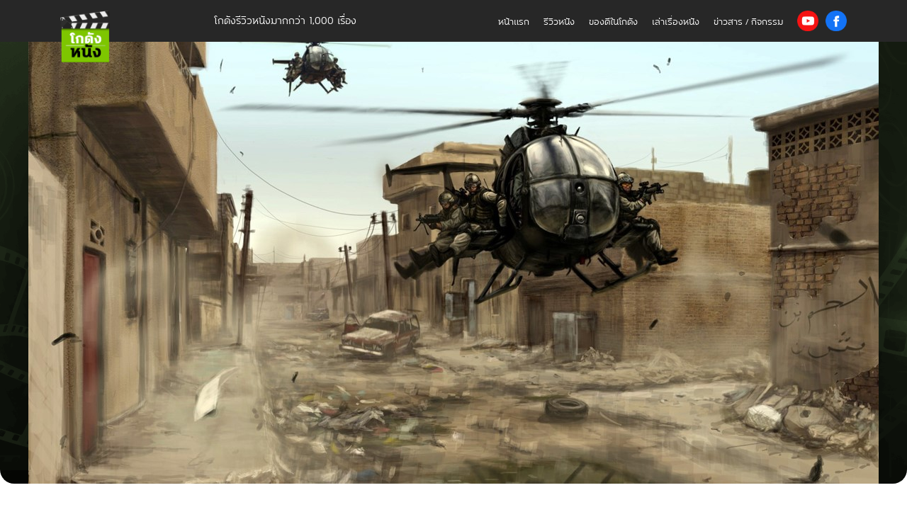

--- FILE ---
content_type: text/html; charset=UTF-8
request_url: https://kodungmovie.com/movies/black-hawk-down-2001/
body_size: 18019
content:
<!doctype html>
<html lang="th" prefix="og: http://ogp.me/ns# fb: http://ogp.me/ns/fb#">
  <head>
  <meta charset="utf-8">
  <meta http-equiv="x-ua-compatible" content="ie=edge">
  <meta name="viewport" content="width=device-width, initial-scale=1, shrink-to-fit=no">
  <meta name='robots' content='index, follow, max-image-preview:large, max-snippet:-1, max-video-preview:-1' />

            <script data-no-defer="1" data-ezscrex="false" data-cfasync="false" data-pagespeed-no-defer data-cookieconsent="ignore">
                var ctPublicFunctions = {"_ajax_nonce":"e1dfaee74d","_rest_nonce":"615520a1b4","_ajax_url":"\/wp-admin\/admin-ajax.php","_rest_url":"https:\/\/kodungmovie.com\/wp-json\/","data__cookies_type":"native","data__ajax_type":"rest","text__wait_for_decoding":"Decoding the contact data, let us a few seconds to finish. Anti-Spam by CleanTalk","cookiePrefix":"","wprocket_detected":false}
            </script>
        
            <script data-no-defer="1" data-ezscrex="false" data-cfasync="false" data-pagespeed-no-defer data-cookieconsent="ignore">
                var ctPublic = {"_ajax_nonce":"e1dfaee74d","settings__forms__check_internal":"0","settings__forms__check_external":"0","settings__forms__search_test":"1","blog_home":"https:\/\/kodungmovie.com\/","pixel__setting":"3","pixel__enabled":false,"pixel__url":"https:\/\/moderate8-v4.cleantalk.org\/pixel\/d78e73ab8ec0a791cab8de42ffc90753.gif","data__email_check_before_post":"1","data__cookies_type":"native","data__key_is_ok":true,"data__visible_fields_required":true,"data__to_local_storage":[],"wl_brandname":"Anti-Spam by CleanTalk","wl_brandname_short":"CleanTalk","ct_checkjs_key":467183967,"emailEncoderPassKey":"38a9ceab48e09bfbd3ee12171b3e982f"}
            </script>
        
	<!-- This site is optimized with the Yoast SEO Premium plugin v21.2 (Yoast SEO v22.0) - https://yoast.com/wordpress/plugins/seo/ -->
	<title>โกดังหนังรีวิว - Black Hawk Down ในกองถ่ายของหนังถูกป่วนด้วยหมาจรจัดที่วิ่งไปมามากมาย แต่ผู้กำกับอย่าง Ridley Scott ก็เก็บพวกมันเอาไว้ในฉาก เพราะว่ามันดูเรียลดี</title>
	<link rel="canonical" href="https://kodungmovie.com/movies/black-hawk-down-2001/" />
	<meta property="og:locale" content="th_TH" />
	<meta property="og:type" content="article" />
	<meta property="og:title" content="โกดังหนังรีวิว - Black Hawk Down ในกองถ่ายของหนังถูกป่วนด้วยหมาจรจัดที่วิ่งไปมามากมาย แต่ผู้กำกับอย่าง Ridley Scott ก็เก็บพวกมันเอาไว้ในฉาก เพราะว่ามันดูเรียลดี" />
	<meta property="og:description" content="“We got the Black Hawk Down” ประโยคจากฉากหนึ่งในหนังที่ &hellip; Continued" />
	<meta property="og:url" content="https://kodungmovie.com/movies/black-hawk-down-2001/" />
	<meta property="og:site_name" content="โกดังหนัง" />
	<meta property="article:publisher" content="https://www.facebook.com/kodungnung" />
	<meta property="article:modified_time" content="2021-08-23T20:25:31+00:00" />
	<meta property="og:image" content="https://kodungmovie.com/wp-content/uploads/2021/04/KDN-OG-Black-Hawk-Down.001.jpeg" />
	<meta property="og:image:width" content="1200" />
	<meta property="og:image:height" content="628" />
	<meta property="og:image:type" content="image/jpeg" />
	<meta name="twitter:card" content="summary_large_image" />
	<meta name="twitter:title" content="โกดังหนังรีวิว - Black Hawk Down ในกองถ่ายของหนังถูกป่วนด้วยหมาจรจัดที่วิ่งไปมามากมาย แต่ผู้กำกับอย่าง Ridley Scott ก็เก็บพวกมันเอาไว้ในฉาก เพราะว่ามันดูเรียลดี" />
	<meta name="twitter:label1" content="Est. reading time" />
	<meta name="twitter:data1" content="1 นาที" />
	<script type="application/ld+json" class="yoast-schema-graph">{"@context":"https://schema.org","@graph":[{"@type":"WebPage","@id":"https://kodungmovie.com/movies/black-hawk-down-2001/","url":"https://kodungmovie.com/movies/black-hawk-down-2001/","name":"โกดังหนังรีวิว - Black Hawk Down ในกองถ่ายของหนังถูกป่วนด้วยหมาจรจัดที่วิ่งไปมามากมาย แต่ผู้กำกับอย่าง Ridley Scott ก็เก็บพวกมันเอาไว้ในฉาก เพราะว่ามันดูเรียลดี","isPartOf":{"@id":"https://kodungmovie.com/#website"},"primaryImageOfPage":{"@id":"https://kodungmovie.com/movies/black-hawk-down-2001/#primaryimage"},"image":{"@id":"https://kodungmovie.com/movies/black-hawk-down-2001/#primaryimage"},"thumbnailUrl":"https://kodungmovie.com/wp-content/uploads/2021/04/Black-Hawk-3.jpg","datePublished":"2021-04-29T14:27:30+00:00","dateModified":"2021-08-23T20:25:31+00:00","breadcrumb":{"@id":"https://kodungmovie.com/movies/black-hawk-down-2001/#breadcrumb"},"inLanguage":"th","potentialAction":[{"@type":"ReadAction","target":["https://kodungmovie.com/movies/black-hawk-down-2001/"]}]},{"@type":"ImageObject","inLanguage":"th","@id":"https://kodungmovie.com/movies/black-hawk-down-2001/#primaryimage","url":"https://kodungmovie.com/wp-content/uploads/2021/04/Black-Hawk-3.jpg","contentUrl":"https://kodungmovie.com/wp-content/uploads/2021/04/Black-Hawk-3.jpg","width":1200,"height":628},{"@type":"BreadcrumbList","@id":"https://kodungmovie.com/movies/black-hawk-down-2001/#breadcrumb","itemListElement":[{"@type":"ListItem","position":1,"name":"Home","item":"https://kodungmovie.com/"},{"@type":"ListItem","position":2,"name":"Black Hawk Down"}]},{"@type":"WebSite","@id":"https://kodungmovie.com/#website","url":"https://kodungmovie.com/","name":"โกดังหนัง","description":"โกดังรีวิวหนังมากกว่า 1,000 เรื่อง","publisher":{"@id":"https://kodungmovie.com/#organization"},"potentialAction":[{"@type":"SearchAction","target":{"@type":"EntryPoint","urlTemplate":"https://kodungmovie.com/?s={search_term_string}"},"query-input":"required name=search_term_string"}],"inLanguage":"th"},{"@type":"Organization","@id":"https://kodungmovie.com/#organization","name":"Uppercuz Creative Co.,ltd. (Head Office)","url":"https://kodungmovie.com/","logo":{"@type":"ImageObject","inLanguage":"th","@id":"https://kodungmovie.com/#/schema/logo/image/","url":"https://kodungmovie.com/wp-content/uploads/2021/03/kdn_logo_300_tiny.png","contentUrl":"https://kodungmovie.com/wp-content/uploads/2021/03/kdn_logo_300_tiny.png","width":300,"height":311,"caption":"Uppercuz Creative Co.,ltd. (Head Office)"},"image":{"@id":"https://kodungmovie.com/#/schema/logo/image/"},"sameAs":["https://www.facebook.com/kodungnung","https://www.youtube.com/channel/UCT5EB1EHSJ0e6QKZ3sK0qwg"]}]}</script>
	<!-- / Yoast SEO Premium plugin. -->


<link rel="alternate" title="oEmbed (JSON)" type="application/json+oembed" href="https://kodungmovie.com/wp-json/oembed/1.0/embed?url=https%3A%2F%2Fkodungmovie.com%2Fmovies%2Fblack-hawk-down-2001%2F" />
<link rel="alternate" title="oEmbed (XML)" type="text/xml+oembed" href="https://kodungmovie.com/wp-json/oembed/1.0/embed?url=https%3A%2F%2Fkodungmovie.com%2Fmovies%2Fblack-hawk-down-2001%2F&#038;format=xml" />
<style id='wp-img-auto-sizes-contain-inline-css' type='text/css'>
img:is([sizes=auto i],[sizes^="auto," i]){contain-intrinsic-size:3000px 1500px}
/*# sourceURL=wp-img-auto-sizes-contain-inline-css */
</style>
<style id='wp-emoji-styles-inline-css' type='text/css'>

	img.wp-smiley, img.emoji {
		display: inline !important;
		border: none !important;
		box-shadow: none !important;
		height: 1em !important;
		width: 1em !important;
		margin: 0 0.07em !important;
		vertical-align: -0.1em !important;
		background: none !important;
		padding: 0 !important;
	}
/*# sourceURL=wp-emoji-styles-inline-css */
</style>
<style id='wp-block-library-inline-css' type='text/css'>
:root{--wp-block-synced-color:#7a00df;--wp-block-synced-color--rgb:122,0,223;--wp-bound-block-color:var(--wp-block-synced-color);--wp-editor-canvas-background:#ddd;--wp-admin-theme-color:#007cba;--wp-admin-theme-color--rgb:0,124,186;--wp-admin-theme-color-darker-10:#006ba1;--wp-admin-theme-color-darker-10--rgb:0,107,160.5;--wp-admin-theme-color-darker-20:#005a87;--wp-admin-theme-color-darker-20--rgb:0,90,135;--wp-admin-border-width-focus:2px}@media (min-resolution:192dpi){:root{--wp-admin-border-width-focus:1.5px}}.wp-element-button{cursor:pointer}:root .has-very-light-gray-background-color{background-color:#eee}:root .has-very-dark-gray-background-color{background-color:#313131}:root .has-very-light-gray-color{color:#eee}:root .has-very-dark-gray-color{color:#313131}:root .has-vivid-green-cyan-to-vivid-cyan-blue-gradient-background{background:linear-gradient(135deg,#00d084,#0693e3)}:root .has-purple-crush-gradient-background{background:linear-gradient(135deg,#34e2e4,#4721fb 50%,#ab1dfe)}:root .has-hazy-dawn-gradient-background{background:linear-gradient(135deg,#faaca8,#dad0ec)}:root .has-subdued-olive-gradient-background{background:linear-gradient(135deg,#fafae1,#67a671)}:root .has-atomic-cream-gradient-background{background:linear-gradient(135deg,#fdd79a,#004a59)}:root .has-nightshade-gradient-background{background:linear-gradient(135deg,#330968,#31cdcf)}:root .has-midnight-gradient-background{background:linear-gradient(135deg,#020381,#2874fc)}:root{--wp--preset--font-size--normal:16px;--wp--preset--font-size--huge:42px}.has-regular-font-size{font-size:1em}.has-larger-font-size{font-size:2.625em}.has-normal-font-size{font-size:var(--wp--preset--font-size--normal)}.has-huge-font-size{font-size:var(--wp--preset--font-size--huge)}.has-text-align-center{text-align:center}.has-text-align-left{text-align:left}.has-text-align-right{text-align:right}.has-fit-text{white-space:nowrap!important}#end-resizable-editor-section{display:none}.aligncenter{clear:both}.items-justified-left{justify-content:flex-start}.items-justified-center{justify-content:center}.items-justified-right{justify-content:flex-end}.items-justified-space-between{justify-content:space-between}.screen-reader-text{border:0;clip-path:inset(50%);height:1px;margin:-1px;overflow:hidden;padding:0;position:absolute;width:1px;word-wrap:normal!important}.screen-reader-text:focus{background-color:#ddd;clip-path:none;color:#444;display:block;font-size:1em;height:auto;left:5px;line-height:normal;padding:15px 23px 14px;text-decoration:none;top:5px;width:auto;z-index:100000}html :where(.has-border-color){border-style:solid}html :where([style*=border-top-color]){border-top-style:solid}html :where([style*=border-right-color]){border-right-style:solid}html :where([style*=border-bottom-color]){border-bottom-style:solid}html :where([style*=border-left-color]){border-left-style:solid}html :where([style*=border-width]){border-style:solid}html :where([style*=border-top-width]){border-top-style:solid}html :where([style*=border-right-width]){border-right-style:solid}html :where([style*=border-bottom-width]){border-bottom-style:solid}html :where([style*=border-left-width]){border-left-style:solid}html :where(img[class*=wp-image-]){height:auto;max-width:100%}:where(figure){margin:0 0 1em}html :where(.is-position-sticky){--wp-admin--admin-bar--position-offset:var(--wp-admin--admin-bar--height,0px)}@media screen and (max-width:600px){html :where(.is-position-sticky){--wp-admin--admin-bar--position-offset:0px}}
/*# sourceURL=/wp-includes/css/dist/block-library/common.min.css */
</style>
<link rel='stylesheet' id='ct_public_css-css' href='https://kodungmovie.com/wp-content/plugins/cleantalk-spam-protect/css/cleantalk-public.min.css?ver=6.27' type='text/css' media='all' />
<link rel='stylesheet' id='sage/main.css-css' href='https://kodungmovie.com/wp-content/themes/kdn/dist/styles/main_82675b7d.css' type='text/css' media='all' />
<link rel='stylesheet' id='wp-block-paragraph-css' href='https://kodungmovie.com/wp-includes/blocks/paragraph/style.min.css?ver=6.9' type='text/css' media='all' />
<script type="text/javascript" src="https://kodungmovie.com/wp-includes/js/jquery/jquery.min.js?ver=3.7.1" id="jquery-core-js"></script>
<script type="text/javascript" src="https://kodungmovie.com/wp-includes/js/jquery/jquery-migrate.min.js?ver=3.4.1" id="jquery-migrate-js"></script>
<script type="text/javascript" data-pagespeed-no-defer src="https://kodungmovie.com/wp-content/plugins/cleantalk-spam-protect/js/apbct-public-bundle.min.js?ver=6.27" id="ct_public_functions-js"></script>
<link rel="https://api.w.org/" href="https://kodungmovie.com/wp-json/" /><link rel="alternate" title="JSON" type="application/json" href="https://kodungmovie.com/wp-json/wp/v2/movies/455" /><link rel="EditURI" type="application/rsd+xml" title="RSD" href="https://kodungmovie.com/xmlrpc.php?rsd" />
<meta name="generator" content="WordPress 6.9" />
<link rel='shortlink' href='https://kodungmovie.com/?p=455' />
<!-- Google Tag Manager -->
<script>(function(w,d,s,l,i){w[l]=w[l]||[];w[l].push({'gtm.start':
new Date().getTime(),event:'gtm.js'});var f=d.getElementsByTagName(s)[0],
j=d.createElement(s),dl=l!='dataLayer'?'&l='+l:'';j.async=true;j.src=
'https://www.googletagmanager.com/gtm.js?id='+i+dl;f.parentNode.insertBefore(j,f);
})(window,document,'script','dataLayer','GTM-KBN47WL');</script>
<!-- End Google Tag Manager --><style type="text/css">.recentcomments a{display:inline !important;padding:0 !important;margin:0 !important;}</style><link rel="icon" href="https://kodungmovie.com/wp-content/uploads/2021/03/kdn_logo_300_tiny-150x150.png" sizes="32x32" />
<link rel="icon" href="https://kodungmovie.com/wp-content/uploads/2021/03/kdn_logo_300_tiny.png" sizes="192x192" />
<link rel="apple-touch-icon" href="https://kodungmovie.com/wp-content/uploads/2021/03/kdn_logo_300_tiny.png" />
<meta name="msapplication-TileImage" content="https://kodungmovie.com/wp-content/uploads/2021/03/kdn_logo_300_tiny.png" />

<!-- START - Open Graph and Twitter Card Tags 3.3.2 -->
 <!-- Facebook Open Graph -->
  <meta property="og:locale" content="th_TH"/>
  <meta property="og:site_name" content="โกดังหนัง"/>
  <meta property="og:title" content="โกดังหนังรีวิว - Black Hawk Down ในกองถ่ายของหนังถูกป่วนด้วยหมาจรจัดที่วิ่งไปมามากมาย แต่ผู้กำกับอย่าง Ridley Scott ก็เก็บพวกมันเอาไว้ในฉาก เพราะว่ามันดูเรียลดี"/>
  <meta property="og:url" content="https://kodungmovie.com/movies/black-hawk-down-2001/"/>
  <meta property="og:type" content="article"/>
  <meta property="og:description" content="“We got the Black Hawk Down” ประโยคจากฉากหนึ่งในหนังที่บ่งบอกถึงที่มาของชื่อเรื่องได้เป็นอย่างดี เมื่อเครื่อง Black Hawk ถูกสอยร่วง และเป็นจุดเริ่มต้นของการเอาชีวิตรอดของบรรดาทหารอเมริกันที่ติดอยู่ในเขตแดนของศัตรู จนต้องเอาชีวิตรอดหาทางกลับบ้าน ซึ่งเมื่อหนังมาอยู่ในมือผู้กำกับมือดีอย่าง Ridley Scott"/>
  <meta property="og:image" content="https://kodungmovie.com/wp-content/uploads/2021/04/Black-Hawk-3.jpg"/>
  <meta property="og:image:url" content="https://kodungmovie.com/wp-content/uploads/2021/04/Black-Hawk-3.jpg"/>
  <meta property="og:image:secure_url" content="https://kodungmovie.com/wp-content/uploads/2021/04/Black-Hawk-3.jpg"/>
 <!-- Google+ / Schema.org -->
 <!-- Twitter Cards -->
  <meta name="twitter:title" content="โกดังหนังรีวิว - Black Hawk Down ในกองถ่ายของหนังถูกป่วนด้วยหมาจรจัดที่วิ่งไปมามากมาย แต่ผู้กำกับอย่าง Ridley Scott ก็เก็บพวกมันเอาไว้ในฉาก เพราะว่ามันดูเรียลดี"/>
  <meta name="twitter:url" content="https://kodungmovie.com/movies/black-hawk-down-2001/"/>
  <meta name="twitter:description" content="“We got the Black Hawk Down” ประโยคจากฉากหนึ่งในหนังที่บ่งบอกถึงที่มาของชื่อเรื่องได้เป็นอย่างดี เมื่อเครื่อง Black Hawk ถูกสอยร่วง และเป็นจุดเริ่มต้นของการเอาชีวิตรอดของบรรดาทหารอเมริกันที่ติดอยู่ในเขตแดนของศัตรู จนต้องเอาชีวิตรอดหาทางกลับบ้าน ซึ่งเมื่อหนังมาอยู่ในมือผู้กำกับมือดีอย่าง Ridley Scott"/>
  <meta name="twitter:image" content="https://kodungmovie.com/wp-content/uploads/2021/04/Black-Hawk-3.jpg"/>
  <meta name="twitter:card" content="summary_large_image"/>
 <!-- SEO -->
 <!-- Misc. tags -->
 <!-- is_singular | yoast_seo -->
<!-- END - Open Graph and Twitter Card Tags 3.3.2 -->
	
</head>
  <body class="wp-singular movies-template-default single single-movies postid-455 wp-custom-logo wp-theme-kdnresources black-hawk-down-2001 app-data index-data singular-data single-data single-movies-data single-movies-black-hawk-down-2001-data">
  <!-- Facebook Lib core script -->
  <div id="fb-root"></div>
  <script async defer crossorigin="anonymous"
          src="https://connect.facebook.net/en_US/sdk.js#xfbml=1&version=v10.0&appId=2767703753264432&autoLogAppEvents=1"
          nonce="5AwDHQHd"></script>
  <!-- END -->
        <header id="header">
  <div class="container">
    <div class="row">
      <div id="site_logo" class="col-3 col-md-2">
        <a href="https://kodungmovie.com/" class="custom-logo-link" rel="home"><img width="300" height="311" src="https://kodungmovie.com/wp-content/uploads/2021/03/kdn_logo_300_tiny.png" class="custom-logo" alt="โกดังหนัง" decoding="async" srcset="https://kodungmovie.com/wp-content/uploads/2021/03/kdn_logo_300_tiny.png 300w, https://kodungmovie.com/wp-content/uploads/2021/03/kdn_logo_300_tiny-289x300.png 289w" sizes="(max-width: 300px) 100vw, 300px" /></a>      </div>
      <div id="site_subtitle" class="col-7 col-md-3">
        <p>โกดังรีวิวหนังมากกว่า 1,000 เรื่อง</p>
      </div>
      <div id="mob_panel" class="col-2 offset-md-0 d-flex d-md-none justify-content-end">
        <button id="search_btn" class="btn d-none">
          <img src="https://kodungmovie.com/wp-content/themes/kdn/dist/images/search_mob_2a513b07.png" alt="ค้นหา">
        </button>
        <button id="menu_toggler" class="btn">
          <img src="https://kodungmovie.com/wp-content/themes/kdn/dist/images/menu_toggler_344b0b8a.png" alt="เมนู">
        </button>
      </div>
      <div id="desktop_panel" class="col d-none d-md-flex justify-content-end">
        <div id="menu_wrapper">
          <nav class="navbar navbar-expand-md">
            <button class="navbar-toggler" type="button" data-toggle="collapse" data-target="#mainMenu" aria-controls="mainMenu" aria-expanded="false" aria-label="Toggle navigation">
              <span class="navbar-toggler-icon"></span>
            </button>
            <div class="collapse navbar-collapse d-flex justify-content-md-end align-items-center" id="mainMenu">
                              <ul id="pages_menu" class="navbar-nav"><li id="menu-item-4894" class="menu-item menu-item-type-post_type menu-item-object-page menu-item-home menu-item-4894"><a href="https://kodungmovie.com/">หน้าแรก</a></li>
<li id="menu-item-4896" class="menu-item menu-item-type-post_type menu-item-object-page menu-item-4896"><a href="https://kodungmovie.com/reviews/">รีวิวหนัง</a></li>
<li id="menu-item-7835" class="menu-item menu-item-type-post_type menu-item-object-page menu-item-7835"><a href="https://kodungmovie.com/collection/">ของดีในโกดัง</a></li>
<li id="menu-item-7834" class="menu-item menu-item-type-post_type menu-item-object-page menu-item-7834"><a href="https://kodungmovie.com/inside/">เล่าเรื่องหนัง</a></li>
<li id="menu-item-4895" class="menu-item menu-item-type-post_type menu-item-object-page menu-item-4895"><a href="https://kodungmovie.com/news/">ข่าวสาร / กิจกรรม</a></li>
</ul>                          </div>
          </nav>
        </div>
        <button id="search_btn" class="btn d-none">
          <svg xmlns="http://www.w3.org/2000/svg" width="21" height="21" viewBox="0 0 21.285 21.281"><defs><style>.a{fill:#fff;}</style></defs><path class="a" d="M21.589,10.608a7.762,7.762,0,1,0-1.039,11.84l1.124,1.124-.3.3a.425.425,0,0,0,0,.6l4.5,4.5a2.2,2.2,0,0,0,3.113-3.109L24.48,21.364a.425.425,0,0,0-.6,0l-.3.3-1.124-1.124a7.768,7.768,0,0,0-.868-9.93ZM20.18,20.171a5.764,5.764,0,1,1,0-8.154A5.73,5.73,0,0,1,20.18,20.171Z" transform="translate(-8.346 -8.341)"/></svg>
        </button>
        <a href="https://www.youtube.com/channel/UCT5EB1EHSJ0e6QKZ3sK0qwg" target="_blank" class="d-flex align-items-center top-social-btn">
          <img src="https://kodungmovie.com/wp-content/themes/kdn/dist/images/yt-btn_e5c6504d.png" alt="">
        </a>
        <a href="https://www.facebook.com/kodungnung" target="_blank" class="d-flex align-items-center top-social-btn">
          <img src="https://kodungmovie.com/wp-content/themes/kdn/dist/images/fb-btn_b2abf6b5.png" alt="">
        </a>
      </div>
    </div>
  </div>
  <div id="off_canvas_menu" class="d-block d-md-none">
    <button id="close_off_canvas">
      <i class="bi bi-x-circle"></i>
    </button>
          <ul id="pages_menu" class="navbar-nav"><li class="menu-item menu-item-type-post_type menu-item-object-page menu-item-home menu-item-4894"><a href="https://kodungmovie.com/">หน้าแรก</a></li>
<li class="menu-item menu-item-type-post_type menu-item-object-page menu-item-4896"><a href="https://kodungmovie.com/reviews/">รีวิวหนัง</a></li>
<li class="menu-item menu-item-type-post_type menu-item-object-page menu-item-7835"><a href="https://kodungmovie.com/collection/">ของดีในโกดัง</a></li>
<li class="menu-item menu-item-type-post_type menu-item-object-page menu-item-7834"><a href="https://kodungmovie.com/inside/">เล่าเรื่องหนัง</a></li>
<li class="menu-item menu-item-type-post_type menu-item-object-page menu-item-4895"><a href="https://kodungmovie.com/news/">ข่าวสาร / กิจกรรม</a></li>
</ul>      </div>
</header>
    <div id="page-wrap" class="wrap" role="document">
      <div class="content">
        <main class="main">
                 <article id="single-movie" class="post-455 movies type-movies status-publish has-post-thumbnail hentry category-crime category-drama category-mystery tag-black-hawk-down tag-36">
  <div id="post_thumbnail">
  <img width="1200" height="628" src="https://kodungmovie.com/wp-content/uploads/2021/04/Black-Hawk-3.jpg" class="attachment-post-thumbnail size-post-thumbnail wp-post-image" alt="" decoding="async" fetchpriority="high" srcset="https://kodungmovie.com/wp-content/uploads/2021/04/Black-Hawk-3.jpg 1200w, https://kodungmovie.com/wp-content/uploads/2021/04/Black-Hawk-3-300x157.jpg 300w, https://kodungmovie.com/wp-content/uploads/2021/04/Black-Hawk-3-1024x536.jpg 1024w, https://kodungmovie.com/wp-content/uploads/2021/04/Black-Hawk-3-768x402.jpg 768w" sizes="(max-width: 1200px) 100vw, 1200px" />
  </div>
  <header id="movie_header" class="pt-4 pt-lg-5">
    <div class="container">
      <div class="row">
        <div class="col">
          <h2 class="movie-title">Black Hawk Down (2001)</h2>
                      <h3 class="movie-th-title">ยุทธการฝ่ารหัสทมิฬ</h3>
                    <div id="share"></div>
        </div>
      </div>
    </div>
  </header>
  <div id="score">
    <div class="container">
      <div class="row">
        <div class="movie-poster col-5 col-lg-3 offset-lg-2">
          <img class="poster" src="https://kodungmovie.com/wp-content/uploads/2021/04/Black-Hawk-Down.jpg" alt="Black Hawk Down Poster">
        </div>
        <div class="movie-score col-7 col-lg-5">
          <div class="score-wrapper">
            <div class="score-left">9/10</div>
            <div class="score-right"><p>คะแนน<br>โกดังหนัง</p></div>
          </div>
          <p class="kdn-review m-0">แอคชั่นมันส์ระห่ำเสมือนเข้าไปอยู่สมรภูมิ จัดเต็มความโหดร้ายหนักหน่วงถึงพริกถึงขิง หนึ่งในหนังสงครามที่เดือดที่สุดตลอดกาล<br />
</p>
        </div>
      </div>
    </div>
  </div>
  <div id="detail">
    <div class="container">
      <div class="row">
        <div class="col">
          <table class="kdn-mov-detail-table table table-borderless">
            <tr class="detail-row">
              <td>หมวดหมู่ : </td>
              <td>
                                  <a class="kdn-detail-category" href="#" title="Crime">Crime</a>
                                  <a class="kdn-detail-category" href="#" title="Drama">Drama</a>
                                  <a class="kdn-detail-category" href="#" title="Mystery">Mystery</a>
                              </td>
            </tr>
            <tr class="detail-row">
              <td>สัญชาติ : </td>
              <td>American</td>
            </tr>
            <tr class="detail-row">
              <td>กำกับโดย : </td>
              <td>Ridley Scott</td>
            </tr>
            <tr class="detail-row">
              <td>ความยาว : </td>
              <td>2 ชั่วโมง 24 นาที</td>
            </tr>
            <tr class="detail-row">
              <td>นักแสดงนำ : </td>
              <td>Josh Hartnett, Ewan McGregor, Tom Sizemore</td>
            </tr>
          </table>
        </div>
      </div>
    </div>
  </div>
  <div id="quote">
    <div class="quote-title">
      <div class="container">
        <div class="row">
          <div class="col">
            <h3 class="section-title">คำคมจากภาพยนตร์</h3>
          </div>
        </div>
      </div>
    </div>
    <div class="quote-txt">
      <div class="container">
        <div class="row">
          <div class="col">
            <p class="mov-quote m-0">“Nobody asks to be a hero, it just sometimes turns out that way.” <BR>
“ไม่มีใครถูกขอให้เป็นวีรบุรุษหรอก มันแค่เกิดขึ้นเองในตามแบบของมัน”
</p>
          </div>
        </div>
      </div>
    </div>
  </div>
  <div class="movie-content">
    <div class="container">
      <div id="kdn-synopsis">
        <h3 class="section-title">เรื่องย่อ</h3>
                  <p class="ss">ในช่วงปี 1993 นั้น กองทัพสหรัฐ ได้ส่งกองกำลังพิเศษเข้าไปโซมาเลีย เพื่อทำภารกิจส่งเสบียงอาหารและสิ่งของบรรเทาทุกข์เพื่อช่วยเหลือคนยากไร้จากภัยสงครามกลางเมืองระหว่างฝ่ายรัฐบาลชั่วคราวกับกองกำลังติดอาวุธอิสลามหัวรุนแรง โดยมีเครื่องบินเฮลิคอปเตอร์แบบ Black Hawk เข้าไปคุ้มกันหน่วยลำเลียง พร้อมกับทำภารกิจจับตัวบุคคลสำคัญ 2 รายเพื่อคืนความสงบให้กับประเทศ แต่แล้วก็เกิดการปะทะแบบไม่คาดคิด เมื่อ Black Hawk ที่ถูกส่งเข้าไปกลับโดนสอยร่วงลงมาจากกองกำลังของทางโซมาเลีย ส่งผลให้บรรดาทหารที่มาทำภารกิจนี้ ต่างต้องดิ้นรนเอาชีวิตรอดจากกองกำลังติดอาวุธสุดโหดเหล่านี้
</p>
              </div>
      <div id="kdn-this-mov-for">
        <h3 class="section-title">หนังเรื่องนี้เหมาะกับใคร</h3>
                  <p><span style="font-weight: 400;">สำหรับ Black Hawk Down ในฐานะหนังสงครามที่เดือดที่สุดตลอดกาลจากผู้กำกับมือดีอย่าง Ridley Scott แล้วนั้น เหมาะสมอย่างยิ่งกับคอหนังสงครามยุคใหม่ ที่ชอบเห็นอเมริกันไปเผือกในประเทศต่างๆ (และมักลงเอยด้วยความสูญเสีย) พร้อมกับความมันส์ในระดับเต็มพิกัด เข้มข้นระดับ Rate R ด้วยการทำเสียงระดับเทพ และดีงามจนมีชื่อเข้าชิงออสการ์ และคว้ารางวัลติดมือกลับมาได้ เดือดขนาดนี้จะไม่ดูได้ยังไง ยิ่งถ้าชอบหนังการเอาชีวิตรอดในสงคราม ที่สะท้อนถึงความโหดร้ายแบบ Lone Survivor หรือ American Sniper แล้ว นี่คืออีกหนังสงครามชั้นดีที่ต้องดูจริงๆ</span></p>
<ul>
<li style="font-weight: 400;" aria-level="1"><span style="font-weight: 400;">สายหนังสงครามสุดระห่ำ</span></li>
<li style="font-weight: 400;" aria-level="1"><span style="font-weight: 400;">สายหนังเอาชีวิตรอดในสมรภูมิ</span></li>
<li style="font-weight: 400;" aria-level="1"><span style="font-weight: 400;">สายหนังสงครามยุคใหม่ </span></li>
</ul>

              </div>
      <div id="kdn-review-all">
        <h3 class="section-title">รีวิว / สรุปเนื้อหา</h3>
        
<p>“We got the Black Hawk Down” ประโยคจากฉากหนึ่งในหนังที่บ่งบอกถึงที่มาของชื่อเรื่องได้เป็นอย่างดี เมื่อเครื่อง Black Hawk ถูกสอยร่วง และเป็นจุดเริ่มต้นของการเอาชีวิตรอดของบรรดาทหารอเมริกันที่ติดอยู่ในเขตแดนของศัตรู จนต้องเอาชีวิตรอดหาทางกลับบ้าน ซึ่งเมื่อหนังมาอยู่ในมือผู้กำกับมือดีอย่าง Ridley Scott ก็แน่นอนว่าเป็นอะไรที่ไว้ใจได้ และมั่นใจในคุณภาพได้ค่อนข้างดี ซึ่งหนังเรื่องนี้ก็เป็นเช่นนั้น เพราะเบื้องหลังการถ่ายทำนั้น ก็ต้องอาศัยทหารในหน่วยที่เกี่ยวข้องมาช่วยเป็นที่ปรึกษา รวมถึงการปั้นดาราแต่ละคนให้ดูออกมาเหมือนทหารจริงๆ ทั้งท่วงท่า และยุทธวิธีในการรบ ทำให้เรามั่นใจในความสมจริงกันได้เลย</p>



<figure class="wp-block-image size-large"><img decoding="async" width="1024" height="576" src="https://kodungmovie.com/wp-content/uploads/2021/05/Black-Hawk-1-2-1024x576.jpg" alt="" class="wp-image-3041" srcset="https://kodungmovie.com/wp-content/uploads/2021/05/Black-Hawk-1-2-1024x576.jpg 1024w, https://kodungmovie.com/wp-content/uploads/2021/05/Black-Hawk-1-2-300x169.jpg 300w, https://kodungmovie.com/wp-content/uploads/2021/05/Black-Hawk-1-2-768x432.jpg 768w, https://kodungmovie.com/wp-content/uploads/2021/05/Black-Hawk-1-2.jpg 1280w" sizes="(max-width: 1024px) 100vw, 1024px" /></figure>



<p>แม้ว่าหนังอเมริกันส่วนมากจะชอบเน้นไปที่ความเป็นอเมริกันชาตินิยมแบบจ๋าๆ แต่เรื่องนี้ก็ลดระดับในส่วนนั้นลงมาอยู่บ้าง เพราะจริงๆ แล้ว หากพูดกันตรงๆ นี่ก็เป็นอีกภารกิจที่ล้มเหลว และเต็มไปด้วยความสูญเสียเป็นจำนวนมาก แต่ตัวหนังก็ยังปรับความรู้สึกให้คนดูมองว่าพวกเขาเป็นฮีโร่อย่างแท้จริงได้อยู่ดี โดยเก็บบรรดารายละเอียดเล็กๆ น้อยๆ อย่างการช่วยเหลือผู้คนในเมืองจากสงครามอันโหดร้าย รวมไปถึงมิตรภาพของบรรดาทหารที่เกิดขึ้น ก็ทำให้เรารู้สึกผูกพันกับตัวละครและเอาใจช่วยพวกเขาให้มีโอกาสรอดชึวิตไปกับสถานการณ์นี้ได้มากขึ้น</p>



<figure class="wp-block-image size-large"><img decoding="async" width="1024" height="576" src="https://kodungmovie.com/wp-content/uploads/2021/05/Black-Hawk-2-1-1024x576.jpg" alt="" class="wp-image-3042" srcset="https://kodungmovie.com/wp-content/uploads/2021/05/Black-Hawk-2-1-1024x576.jpg 1024w, https://kodungmovie.com/wp-content/uploads/2021/05/Black-Hawk-2-1-300x169.jpg 300w, https://kodungmovie.com/wp-content/uploads/2021/05/Black-Hawk-2-1-768x432.jpg 768w, https://kodungmovie.com/wp-content/uploads/2021/05/Black-Hawk-2-1.jpg 1280w" sizes="(max-width: 1024px) 100vw, 1024px" /></figure>



<p>นอกจากในแง่ที่หนังต้องการเชิดชูบรรดาผู้คนในประวัติศาสตร์แล้ว ตัวหนังยังทำฉากแอคชั่นออกมาได้ถึงใจเท่าที่หนังสงครามเรื่องหนึ่งจะจัดให้กับเราได้ ทั้งงานภาพที่ให้ความรู้สึกอันตราย และมีความรุนแรงเสี่ยงตายตลอดเวลา การตัดต่อสุดระทึกทั้งหน่วยปฏิบัติการ และการวางแผนจากในห้อง ก็ล้วนเร้าอารมณ์ตื่นเต้นได้เป็นอย่างดี ไปจนถึงงานเสียงชั้นเยี่ยม ที่ช่วงหนึ่ง Black Hawk Down ก็กลายเป็นหนังที่ถูกเอาไปใช้ทดลองตามร้านเครื่องเสียงได้เป็นอย่างดี เพราะเหตุความกระหึ่มเข้มถึงใจนั่นเอง จนทำให้นี่คือหนังสงครามในแบบที่ไม่ต้องพูดพร่ำทำเพลงเยอะ แล้วจัดหนักกันแบบเต็มเม็ดเต็มหน่วยได้อย่างถึงใจเลยจริงๆ</p>
      </div>
    </div>
  </div>
  <div id="kdn_tips">
    <div class="container">
      <div class="row">
        <div class="col">
          <h3 class="section-title">เกร็ดจากหนังเรื่องนี้</h3>
                                <ul class="kdn-mov-tips">
                          <li>ในกองถ่ายของหนังถูกป่วนด้วยหมาจรจัดที่วิ่งไปมามากมาย แต่ผู้กำกับอย่าง Ridley Scott ก็เก็บพวกมันเอาไว้ในฉาก เพราะว่ามันดูเรียลดี แถมหลังถ่ายทำเสร็จเรียบร้อยทีมงานโปรดักชั่นหลายๆ คนก็ยังเอาพวกมันกลับไปที่อเมริกาด้วยถึง 8 ตัวเลยทีเดียว</li>
                          <li>ในวันสุดท้ายของการอบรมจากบรรดาทหารหน่วย Ranger จริงๆ นั้น บรรดานักแสดงที่เล่นเป็นหน่วยดังกล่าวต่างได้รับจดหมายนิรนาม สอดเข้ามาที่ใต้ประตู เพื่อขอบคุณถึงการทำงานอย่างหนัก สำหรับการถ่ายทอดเรื่องราวที่เกิดขึ้นจริง โดยลงลายเซ็นของหน่วย Ranger ที่เสียชีวิตจากการปะทะใน Mogadishu</li>
                          <li>แม้ว่าฉากหลังในเรื่องจะเป็นประเทศโซมาเลีย แต่การถ่ายทำจริงๆ กลับไม่ได้ไปเหยียบที่นั่นเลยแม้แต่นิดเดียว และไม่มีนักแสดงโซมาเลียเข้าร่วมในฉากเลย เนื่องจากโซมาเลียเ็นประเทศที่อันตรายจนเกินไป</li>
                        </ul>
                  </div>
      </div>
    </div>
  </div>
      <div id="section_share">
  <div class="container">
    <div class="row">
      <div class="col text-center">
        <a title="" class="btn mov-social-share-btn fb-share" href="https://www.facebook.com/sharer/sharer.php?u=https://kodungmovie.com/movies/black-hawk-down-2001/" target="_blank">
          <img src="https://kodungmovie.com/wp-content/themes/kdn/dist/images/fb_btn_b7bf8d5c.png" alt="แชร์ไป Facebook">
        </a>
        <a title="" class="btn mov-social-share-btn twitter-share" href="https://twitter.com/intent/tweet?url=https://kodungmovie.com/movies/black-hawk-down-2001/&text=ไปดู Black Hawk Down ที่เว็บโกดังหนัง" target="_blank">
          <img src="https://kodungmovie.com/wp-content/themes/kdn/dist/images/tweet_btn_5f7990ae.png" alt="แชร์ไป Twitter">
        </a>
        <a title="" class="btn mov-social-share-btn line-share" href="https://social-plugins.line.me/lineit/share?url=https://kodungmovie.com/movies/black-hawk-down-2001/" target="_blank">
          <img src="https://kodungmovie.com/wp-content/themes/kdn/dist/images/line_btn_5030878f.png" alt="แชร์ไป Line">
        </a>
      </div>
    </div>
  </div>
</div>
  <section id="related_movies">
  <div class="container">
    <div class="row">
      <div class="col">
        <h3 class="section-title">เรื่องที่คล้ายกัน / คุณอาจสนใจเรื่องนี้</h3>
        <div class="relatedListed">
          <div class="relatedListOverflow">
                                  <div class="swiper-wrapper">
                          <a class="related_poster swiper-slide" href="https://kodungmovie.com/movies/snatch-2000/" title="Snatch"
                 style="background-image: url(https://kodungmovie.com/wp-content/uploads/2021/05/Poster-Snatch.jpg)">
                <span class="viewMore">คลิกดูเพิ่มเติม</span>
              </a>
                          <a class="related_poster swiper-slide" href="https://kodungmovie.com/movies/the-first-responders/" title="The First Responders"
                 style="background-image: url(https://kodungmovie.com/wp-content/uploads/2023/05/eb75cf90-60e4-11ed-846e-f34688e5846f_webp_original.jpg)">
                <span class="viewMore">คลิกดูเพิ่มเติม</span>
              </a>
                          <a class="related_poster swiper-slide" href="https://kodungmovie.com/movies/man-on-fire/" title="Man On Fire"
                 style="background-image: url(https://kodungmovie.com/wp-content/uploads/2023/04/scale.jpg)">
                <span class="viewMore">คลิกดูเพิ่มเติม</span>
              </a>
                          <a class="related_poster swiper-slide" href="https://kodungmovie.com/movies/4-kings-2/" title="4 Kings 2"
                 style="background-image: url(https://kodungmovie.com/wp-content/uploads/2023/11/4kinfsrhnfr.jpg)">
                <span class="viewMore">คลิกดูเพิ่มเติม</span>
              </a>
                          <a class="related_poster swiper-slide" href="https://kodungmovie.com/movies/taken-2008/" title="Taken"
                 style="background-image: url(https://kodungmovie.com/wp-content/uploads/2021/04/Taken.jpg)">
                <span class="viewMore">คลิกดูเพิ่มเติม</span>
              </a>
                          <a class="related_poster swiper-slide" href="https://kodungmovie.com/movies/minority-report-2002/" title="Minority Report"
                 style="background-image: url(https://kodungmovie.com/wp-content/uploads/2021/04/Minority-Report.jpg)">
                <span class="viewMore">คลิกดูเพิ่มเติม</span>
              </a>
                          <a class="related_poster swiper-slide" href="https://kodungmovie.com/movies/john-wick-chapter-2-2017/" title="John Wick: Chapter 2"
                 style="background-image: url(https://kodungmovie.com/wp-content/uploads/2021/05/Poster-John.jpg)">
                <span class="viewMore">คลิกดูเพิ่มเติม</span>
              </a>
                          <a class="related_poster swiper-slide" href="https://kodungmovie.com/movies/the-dark-knight-2008/" title="The Dark Knight"
                 style="background-image: url(https://kodungmovie.com/wp-content/uploads/2021/04/The-Dark-Knight.jpg)">
                <span class="viewMore">คลิกดูเพิ่มเติม</span>
              </a>
                          <a class="related_poster swiper-slide" href="https://kodungmovie.com/movies/the-story-of-x-circle/" title="The Story of X-Circle"
                 style="background-image: url(https://kodungmovie.com/wp-content/uploads/2021/06/680002-a.jpg)">
                <span class="viewMore">คลิกดูเพิ่มเติม</span>
              </a>
                          <a class="related_poster swiper-slide" href="https://kodungmovie.com/movies/funny-games-1997/" title="Funny Games"
                 style="background-image: url(https://kodungmovie.com/wp-content/uploads/2021/04/Funny-Games.jpg)">
                <span class="viewMore">คลิกดูเพิ่มเติม</span>
              </a>
                        </div>
                    </div>
          <div class="swiper-button swiper-button-prev">
            <i class="fas fa-chevron-left"></i>
          </div>
          <div class="swiper-button swiper-button-next">
            <i class="fas fa-chevron-right"></i>
          </div>
        </div>
      </div>
    </div>
  </div>
</section>
</article>
          </main>
      </div>
    </div>
        <footer id="footer">
  <div class="container mb-3">
    <div class="row">
      <div class="col">
        <div class="social-listed mb-3">
          <a href="https://www.facebook.com/kodungnung" target="_blank" class="social-link fb-link">
            <img src="https://kodungmovie.com/wp-content/themes/kdn/dist/images/footer-fb_icon_cdfab37f.png" alt="โกดังหนัง Official Page">
          </a>
          <a href="https://twitter.com/kodungnung" target="_blank" class="social-link twitter-link">
            <img src="https://kodungmovie.com/wp-content/themes/kdn/dist/images/footer-twitter_icon_42685077.png" alt="โกดังหนัง Official Twitter">
          </a>
          <a href="https://www.youtube.com/channel/UCT5EB1EHSJ0e6QKZ3sK0qwg" target="_blank" class="social-link yt-link">
            <img src="https://kodungmovie.com/wp-content/themes/kdn/dist/images/footer-youtube_icon_e75ed4af.png" alt="โกดังหนัง Youtube Channel Official">
          </a>
          <a href="https://www.instagram.com/kodungnung/" target="_blank" class="social-link ig-link">
            <img src="https://kodungmovie.com/wp-content/themes/kdn/dist/images/footer-ig_icon_35813aac.png" alt="โกดังหนัง Official Instagram">
          </a>
        </div>
      </div>
    </div>
    <div class="row add_line">
      <div class="col">
        <div class="add-line-box d-flex">
          <div class="line-icon">
            <img src="https://kodungmovie.com/wp-content/themes/kdn/dist/images/line-icon_43a96d83.png" alt="">
          </div>
          <div class="text-box">
            <a href="https://line.me/ti/p/~patinyaaa#~" target="_blank" title="ติดต่องานผ่านไลน์">
              <p class="top-text d-none d-md-block">สนใจติดต่องาน</p>
              <p class="top-text d-block d-md-none">คลิก! แอดไลน์เลย</p>
              <p class="bottom-text d-none d-md-block">คลิก! แอดไลน์เลย</p>
            </a>
          </div>
          <div class="qr-code d-none d-md-block">
            <img src="https://kodungmovie.com/wp-content/themes/kdn/dist/images/patinyaaa_line_a7ba8064.png" alt="ติดต่องานผ่านไลน์">
          </div>
        </div>
      </div>
    </div>
    <div class="row">
      <div class="col offset-1 offset-md-0 d-block d-md-flex justify-content-center">
        <p>
          <svg xmlns="http://www.w3.org/2000/svg" width="30.79" height="21.287" viewBox="0 0 30.79 21.287">
            <g id="np_mail_2268110_FFFFFF" transform="translate(0 0)">
              <path id="Path_4631" data-name="Path 4631" d="M13.251,24.071l11.067,8.708a2.827,2.827,0,0,0,1.864.51,2.841,2.841,0,0,0,1.869-.554l11.067-8.657c.882-.7.684-1.16-.443-1.16H13.693c-1.125,0-1.326.453-.442,1.153Z" transform="translate(-10.726 -22.917)" fill="#82de2a"/>
              <path id="Path_4632" data-name="Path 4632" d="M8.973,31.495c-.9-.68-1.681-.314-1.681.811V47.37a2.077,2.077,0,0,0,.22.817L17.631,38.068Z" transform="translate(-7.292 -28.147)" fill="#82de2a"/>
              <path id="Path_4633" data-name="Path 4633" d="M72.539,31.5l-8.446,6.417,10,10.008a2.071,2.071,0,0,0,.066-.55V32.306c0-1.125-.717-1.491-1.616-.811Z" transform="translate(-43.366 -28.148)" fill="#82de2a"/>
              <path id="Path_4634" data-name="Path 4634" d="M27.082,54.269a2.919,2.919,0,0,1-3.269,0l-2.057-1.561L11.539,62.931a1.985,1.985,0,0,0,.592.1H38.762a2.012,2.012,0,0,0,.852-.2L29.344,52.555Z" transform="translate(-9.99 -41.74)" fill="#82de2a"/>
            </g>
          </svg>
          <a href="mailto:kodungnung@gmail.com" title="ติดต่องาน โกดังหนัง" class="mr-2">kodungnung@gmail.com</a>
        </p>
        <p>
          <svg xmlns="http://www.w3.org/2000/svg" width="22.266" height="22.263" viewBox="0 0 22.266 22.263">
            <path id="np_call_1975558_000000" d="M22.263,17.583A5.234,5.234,0,0,1,22.1,18.7a6.212,6.212,0,0,1-.332,1.083,4.243,4.243,0,0,1-1.929,1.676,6.132,6.132,0,0,1-2.941.806,6.037,6.037,0,0,1-.831-.056,6.758,6.758,0,0,1-.909-.2q-.506-.142-.751-.23t-.877-.324q-.633-.237-.775-.284a14.317,14.317,0,0,1-2.767-1.312A23.459,23.459,0,0,1,5.81,16.452,23.392,23.392,0,0,1,2.4,12.27,14.288,14.288,0,0,1,1.091,9.5q-.047-.142-.284-.775T.482,7.851Q.395,7.605.253,7.1a6.788,6.788,0,0,1-.2-.909A6.015,6.015,0,0,1,0,5.361,6.135,6.135,0,0,1,.806,2.419,4.239,4.239,0,0,1,2.482.491,6.251,6.251,0,0,1,3.565.158,5.234,5.234,0,0,1,4.68,0a.874.874,0,0,1,.332.048q.284.1.838,1.2.173.3.474.854t.553,1q.253.45.49.846.047.063.277.4a4.482,4.482,0,0,1,.34.561,1.028,1.028,0,0,1,.11.45,1.316,1.316,0,0,1-.45.791,7.655,7.655,0,0,1-.98.87,9.419,9.419,0,0,0-.98.838,1.2,1.2,0,0,0-.45.727,1.062,1.062,0,0,0,.079.356,3.379,3.379,0,0,0,.135.324q.055.111.222.379c.11.179.171.279.182.3A16.585,16.585,0,0,0,8.6,13.662a16.61,16.61,0,0,0,3.716,2.752c.021.01.121.071.3.182s.306.184.379.222.182.082.324.135a1.062,1.062,0,0,0,.356.079,1.205,1.205,0,0,0,.727-.45,9.527,9.527,0,0,0,.838-.98,7.657,7.657,0,0,1,.87-.98,1.316,1.316,0,0,1,.791-.45,1.028,1.028,0,0,1,.45.11,4.363,4.363,0,0,1,.561.34c.222.153.353.245.4.277q.4.237.846.49t1,.553q.553.3.854.474,1.106.553,1.2.838a.891.891,0,0,1,.048.332Z" transform="translate(0 0)" fill="#82de2a"/>
          </svg>
          <a href="tel:062-4169944" class="kdn-phone">062-4169944</a>
        </p>
      </div>
    </div>
  </div>
  <div class="copyright">
    <div class="container">
      <div class="row">
        <div class="col text-center">
          <p>Copyright <span>©</span> 2021 Kodungmovie.com All Right Reserved.</p>
        </div>
      </div>
    </div>
  </div>
</footer>
    <img alt="Cleantalk Pixel" title="Cleantalk Pixel" id="apbct_pixel" style="display: none;" src="https://moderate8-v4.cleantalk.org/pixel/d78e73ab8ec0a791cab8de42ffc90753.gif"><script>				
                    document.addEventListener('DOMContentLoaded', function () {
                        setTimeout(function(){
                            if( document.querySelectorAll('[name^=ct_checkjs]').length > 0 ) {
                                apbct_public_sendREST(
                                    'js_keys__get',
                                    { callback: apbct_js_keys__set_input_value }
                                )
                            }
                        },0)					    
                    })				
                </script><script type="speculationrules">
{"prefetch":[{"source":"document","where":{"and":[{"href_matches":"/*"},{"not":{"href_matches":["/wp-*.php","/wp-admin/*","/wp-content/uploads/*","/wp-content/*","/wp-content/plugins/*","/wp-content/themes/kdn/resources/*","/*\\?(.+)"]}},{"not":{"selector_matches":"a[rel~=\"nofollow\"]"}},{"not":{"selector_matches":".no-prefetch, .no-prefetch a"}}]},"eagerness":"conservative"}]}
</script>
<!-- Google Tag Manager (noscript) -->
<noscript><iframe src="https://www.googletagmanager.com/ns.html?id=GTM-KBN47WL"
height="0" width="0" style="display:none;visibility:hidden"></iframe></noscript>
<!-- End Google Tag Manager (noscript) --><style id='wp-block-image-inline-css' type='text/css'>
.wp-block-image>a,.wp-block-image>figure>a{display:inline-block}.wp-block-image img{box-sizing:border-box;height:auto;max-width:100%;vertical-align:bottom}@media not (prefers-reduced-motion){.wp-block-image img.hide{visibility:hidden}.wp-block-image img.show{animation:show-content-image .4s}}.wp-block-image[style*=border-radius] img,.wp-block-image[style*=border-radius]>a{border-radius:inherit}.wp-block-image.has-custom-border img{box-sizing:border-box}.wp-block-image.aligncenter{text-align:center}.wp-block-image.alignfull>a,.wp-block-image.alignwide>a{width:100%}.wp-block-image.alignfull img,.wp-block-image.alignwide img{height:auto;width:100%}.wp-block-image .aligncenter,.wp-block-image .alignleft,.wp-block-image .alignright,.wp-block-image.aligncenter,.wp-block-image.alignleft,.wp-block-image.alignright{display:table}.wp-block-image .aligncenter>figcaption,.wp-block-image .alignleft>figcaption,.wp-block-image .alignright>figcaption,.wp-block-image.aligncenter>figcaption,.wp-block-image.alignleft>figcaption,.wp-block-image.alignright>figcaption{caption-side:bottom;display:table-caption}.wp-block-image .alignleft{float:left;margin:.5em 1em .5em 0}.wp-block-image .alignright{float:right;margin:.5em 0 .5em 1em}.wp-block-image .aligncenter{margin-left:auto;margin-right:auto}.wp-block-image :where(figcaption){margin-bottom:1em;margin-top:.5em}.wp-block-image.is-style-circle-mask img{border-radius:9999px}@supports ((-webkit-mask-image:none) or (mask-image:none)) or (-webkit-mask-image:none){.wp-block-image.is-style-circle-mask img{border-radius:0;-webkit-mask-image:url('data:image/svg+xml;utf8,<svg viewBox="0 0 100 100" xmlns="http://www.w3.org/2000/svg"><circle cx="50" cy="50" r="50"/></svg>');mask-image:url('data:image/svg+xml;utf8,<svg viewBox="0 0 100 100" xmlns="http://www.w3.org/2000/svg"><circle cx="50" cy="50" r="50"/></svg>');mask-mode:alpha;-webkit-mask-position:center;mask-position:center;-webkit-mask-repeat:no-repeat;mask-repeat:no-repeat;-webkit-mask-size:contain;mask-size:contain}}:root :where(.wp-block-image.is-style-rounded img,.wp-block-image .is-style-rounded img){border-radius:9999px}.wp-block-image figure{margin:0}.wp-lightbox-container{display:flex;flex-direction:column;position:relative}.wp-lightbox-container img{cursor:zoom-in}.wp-lightbox-container img:hover+button{opacity:1}.wp-lightbox-container button{align-items:center;backdrop-filter:blur(16px) saturate(180%);background-color:#5a5a5a40;border:none;border-radius:4px;cursor:zoom-in;display:flex;height:20px;justify-content:center;opacity:0;padding:0;position:absolute;right:16px;text-align:center;top:16px;width:20px;z-index:100}@media not (prefers-reduced-motion){.wp-lightbox-container button{transition:opacity .2s ease}}.wp-lightbox-container button:focus-visible{outline:3px auto #5a5a5a40;outline:3px auto -webkit-focus-ring-color;outline-offset:3px}.wp-lightbox-container button:hover{cursor:pointer;opacity:1}.wp-lightbox-container button:focus{opacity:1}.wp-lightbox-container button:focus,.wp-lightbox-container button:hover,.wp-lightbox-container button:not(:hover):not(:active):not(.has-background){background-color:#5a5a5a40;border:none}.wp-lightbox-overlay{box-sizing:border-box;cursor:zoom-out;height:100vh;left:0;overflow:hidden;position:fixed;top:0;visibility:hidden;width:100%;z-index:100000}.wp-lightbox-overlay .close-button{align-items:center;cursor:pointer;display:flex;justify-content:center;min-height:40px;min-width:40px;padding:0;position:absolute;right:calc(env(safe-area-inset-right) + 16px);top:calc(env(safe-area-inset-top) + 16px);z-index:5000000}.wp-lightbox-overlay .close-button:focus,.wp-lightbox-overlay .close-button:hover,.wp-lightbox-overlay .close-button:not(:hover):not(:active):not(.has-background){background:none;border:none}.wp-lightbox-overlay .lightbox-image-container{height:var(--wp--lightbox-container-height);left:50%;overflow:hidden;position:absolute;top:50%;transform:translate(-50%,-50%);transform-origin:top left;width:var(--wp--lightbox-container-width);z-index:9999999999}.wp-lightbox-overlay .wp-block-image{align-items:center;box-sizing:border-box;display:flex;height:100%;justify-content:center;margin:0;position:relative;transform-origin:0 0;width:100%;z-index:3000000}.wp-lightbox-overlay .wp-block-image img{height:var(--wp--lightbox-image-height);min-height:var(--wp--lightbox-image-height);min-width:var(--wp--lightbox-image-width);width:var(--wp--lightbox-image-width)}.wp-lightbox-overlay .wp-block-image figcaption{display:none}.wp-lightbox-overlay button{background:none;border:none}.wp-lightbox-overlay .scrim{background-color:#fff;height:100%;opacity:.9;position:absolute;width:100%;z-index:2000000}.wp-lightbox-overlay.active{visibility:visible}@media not (prefers-reduced-motion){.wp-lightbox-overlay.active{animation:turn-on-visibility .25s both}.wp-lightbox-overlay.active img{animation:turn-on-visibility .35s both}.wp-lightbox-overlay.show-closing-animation:not(.active){animation:turn-off-visibility .35s both}.wp-lightbox-overlay.show-closing-animation:not(.active) img{animation:turn-off-visibility .25s both}.wp-lightbox-overlay.zoom.active{animation:none;opacity:1;visibility:visible}.wp-lightbox-overlay.zoom.active .lightbox-image-container{animation:lightbox-zoom-in .4s}.wp-lightbox-overlay.zoom.active .lightbox-image-container img{animation:none}.wp-lightbox-overlay.zoom.active .scrim{animation:turn-on-visibility .4s forwards}.wp-lightbox-overlay.zoom.show-closing-animation:not(.active){animation:none}.wp-lightbox-overlay.zoom.show-closing-animation:not(.active) .lightbox-image-container{animation:lightbox-zoom-out .4s}.wp-lightbox-overlay.zoom.show-closing-animation:not(.active) .lightbox-image-container img{animation:none}.wp-lightbox-overlay.zoom.show-closing-animation:not(.active) .scrim{animation:turn-off-visibility .4s forwards}}@keyframes show-content-image{0%{visibility:hidden}99%{visibility:hidden}to{visibility:visible}}@keyframes turn-on-visibility{0%{opacity:0}to{opacity:1}}@keyframes turn-off-visibility{0%{opacity:1;visibility:visible}99%{opacity:0;visibility:visible}to{opacity:0;visibility:hidden}}@keyframes lightbox-zoom-in{0%{transform:translate(calc((-100vw + var(--wp--lightbox-scrollbar-width))/2 + var(--wp--lightbox-initial-left-position)),calc(-50vh + var(--wp--lightbox-initial-top-position))) scale(var(--wp--lightbox-scale))}to{transform:translate(-50%,-50%) scale(1)}}@keyframes lightbox-zoom-out{0%{transform:translate(-50%,-50%) scale(1);visibility:visible}99%{visibility:visible}to{transform:translate(calc((-100vw + var(--wp--lightbox-scrollbar-width))/2 + var(--wp--lightbox-initial-left-position)),calc(-50vh + var(--wp--lightbox-initial-top-position))) scale(var(--wp--lightbox-scale));visibility:hidden}}
/*# sourceURL=https://kodungmovie.com/wp-includes/blocks/image/style.min.css */
</style>
<style id='global-styles-inline-css' type='text/css'>
:root{--wp--preset--aspect-ratio--square: 1;--wp--preset--aspect-ratio--4-3: 4/3;--wp--preset--aspect-ratio--3-4: 3/4;--wp--preset--aspect-ratio--3-2: 3/2;--wp--preset--aspect-ratio--2-3: 2/3;--wp--preset--aspect-ratio--16-9: 16/9;--wp--preset--aspect-ratio--9-16: 9/16;--wp--preset--color--black: #000000;--wp--preset--color--cyan-bluish-gray: #abb8c3;--wp--preset--color--white: #ffffff;--wp--preset--color--pale-pink: #f78da7;--wp--preset--color--vivid-red: #cf2e2e;--wp--preset--color--luminous-vivid-orange: #ff6900;--wp--preset--color--luminous-vivid-amber: #fcb900;--wp--preset--color--light-green-cyan: #7bdcb5;--wp--preset--color--vivid-green-cyan: #00d084;--wp--preset--color--pale-cyan-blue: #8ed1fc;--wp--preset--color--vivid-cyan-blue: #0693e3;--wp--preset--color--vivid-purple: #9b51e0;--wp--preset--gradient--vivid-cyan-blue-to-vivid-purple: linear-gradient(135deg,rgb(6,147,227) 0%,rgb(155,81,224) 100%);--wp--preset--gradient--light-green-cyan-to-vivid-green-cyan: linear-gradient(135deg,rgb(122,220,180) 0%,rgb(0,208,130) 100%);--wp--preset--gradient--luminous-vivid-amber-to-luminous-vivid-orange: linear-gradient(135deg,rgb(252,185,0) 0%,rgb(255,105,0) 100%);--wp--preset--gradient--luminous-vivid-orange-to-vivid-red: linear-gradient(135deg,rgb(255,105,0) 0%,rgb(207,46,46) 100%);--wp--preset--gradient--very-light-gray-to-cyan-bluish-gray: linear-gradient(135deg,rgb(238,238,238) 0%,rgb(169,184,195) 100%);--wp--preset--gradient--cool-to-warm-spectrum: linear-gradient(135deg,rgb(74,234,220) 0%,rgb(151,120,209) 20%,rgb(207,42,186) 40%,rgb(238,44,130) 60%,rgb(251,105,98) 80%,rgb(254,248,76) 100%);--wp--preset--gradient--blush-light-purple: linear-gradient(135deg,rgb(255,206,236) 0%,rgb(152,150,240) 100%);--wp--preset--gradient--blush-bordeaux: linear-gradient(135deg,rgb(254,205,165) 0%,rgb(254,45,45) 50%,rgb(107,0,62) 100%);--wp--preset--gradient--luminous-dusk: linear-gradient(135deg,rgb(255,203,112) 0%,rgb(199,81,192) 50%,rgb(65,88,208) 100%);--wp--preset--gradient--pale-ocean: linear-gradient(135deg,rgb(255,245,203) 0%,rgb(182,227,212) 50%,rgb(51,167,181) 100%);--wp--preset--gradient--electric-grass: linear-gradient(135deg,rgb(202,248,128) 0%,rgb(113,206,126) 100%);--wp--preset--gradient--midnight: linear-gradient(135deg,rgb(2,3,129) 0%,rgb(40,116,252) 100%);--wp--preset--font-size--small: 13px;--wp--preset--font-size--medium: 20px;--wp--preset--font-size--large: 36px;--wp--preset--font-size--x-large: 42px;--wp--preset--spacing--20: 0.44rem;--wp--preset--spacing--30: 0.67rem;--wp--preset--spacing--40: 1rem;--wp--preset--spacing--50: 1.5rem;--wp--preset--spacing--60: 2.25rem;--wp--preset--spacing--70: 3.38rem;--wp--preset--spacing--80: 5.06rem;--wp--preset--shadow--natural: 6px 6px 9px rgba(0, 0, 0, 0.2);--wp--preset--shadow--deep: 12px 12px 50px rgba(0, 0, 0, 0.4);--wp--preset--shadow--sharp: 6px 6px 0px rgba(0, 0, 0, 0.2);--wp--preset--shadow--outlined: 6px 6px 0px -3px rgb(255, 255, 255), 6px 6px rgb(0, 0, 0);--wp--preset--shadow--crisp: 6px 6px 0px rgb(0, 0, 0);}:where(body) { margin: 0; }.wp-site-blocks > .alignleft { float: left; margin-right: 2em; }.wp-site-blocks > .alignright { float: right; margin-left: 2em; }.wp-site-blocks > .aligncenter { justify-content: center; margin-left: auto; margin-right: auto; }:where(.is-layout-flex){gap: 0.5em;}:where(.is-layout-grid){gap: 0.5em;}.is-layout-flow > .alignleft{float: left;margin-inline-start: 0;margin-inline-end: 2em;}.is-layout-flow > .alignright{float: right;margin-inline-start: 2em;margin-inline-end: 0;}.is-layout-flow > .aligncenter{margin-left: auto !important;margin-right: auto !important;}.is-layout-constrained > .alignleft{float: left;margin-inline-start: 0;margin-inline-end: 2em;}.is-layout-constrained > .alignright{float: right;margin-inline-start: 2em;margin-inline-end: 0;}.is-layout-constrained > .aligncenter{margin-left: auto !important;margin-right: auto !important;}.is-layout-constrained > :where(:not(.alignleft):not(.alignright):not(.alignfull)){margin-left: auto !important;margin-right: auto !important;}body .is-layout-flex{display: flex;}.is-layout-flex{flex-wrap: wrap;align-items: center;}.is-layout-flex > :is(*, div){margin: 0;}body .is-layout-grid{display: grid;}.is-layout-grid > :is(*, div){margin: 0;}body{padding-top: 0px;padding-right: 0px;padding-bottom: 0px;padding-left: 0px;}a:where(:not(.wp-element-button)){text-decoration: underline;}:root :where(.wp-element-button, .wp-block-button__link){background-color: #32373c;border-width: 0;color: #fff;font-family: inherit;font-size: inherit;font-style: inherit;font-weight: inherit;letter-spacing: inherit;line-height: inherit;padding-top: calc(0.667em + 2px);padding-right: calc(1.333em + 2px);padding-bottom: calc(0.667em + 2px);padding-left: calc(1.333em + 2px);text-decoration: none;text-transform: inherit;}.has-black-color{color: var(--wp--preset--color--black) !important;}.has-cyan-bluish-gray-color{color: var(--wp--preset--color--cyan-bluish-gray) !important;}.has-white-color{color: var(--wp--preset--color--white) !important;}.has-pale-pink-color{color: var(--wp--preset--color--pale-pink) !important;}.has-vivid-red-color{color: var(--wp--preset--color--vivid-red) !important;}.has-luminous-vivid-orange-color{color: var(--wp--preset--color--luminous-vivid-orange) !important;}.has-luminous-vivid-amber-color{color: var(--wp--preset--color--luminous-vivid-amber) !important;}.has-light-green-cyan-color{color: var(--wp--preset--color--light-green-cyan) !important;}.has-vivid-green-cyan-color{color: var(--wp--preset--color--vivid-green-cyan) !important;}.has-pale-cyan-blue-color{color: var(--wp--preset--color--pale-cyan-blue) !important;}.has-vivid-cyan-blue-color{color: var(--wp--preset--color--vivid-cyan-blue) !important;}.has-vivid-purple-color{color: var(--wp--preset--color--vivid-purple) !important;}.has-black-background-color{background-color: var(--wp--preset--color--black) !important;}.has-cyan-bluish-gray-background-color{background-color: var(--wp--preset--color--cyan-bluish-gray) !important;}.has-white-background-color{background-color: var(--wp--preset--color--white) !important;}.has-pale-pink-background-color{background-color: var(--wp--preset--color--pale-pink) !important;}.has-vivid-red-background-color{background-color: var(--wp--preset--color--vivid-red) !important;}.has-luminous-vivid-orange-background-color{background-color: var(--wp--preset--color--luminous-vivid-orange) !important;}.has-luminous-vivid-amber-background-color{background-color: var(--wp--preset--color--luminous-vivid-amber) !important;}.has-light-green-cyan-background-color{background-color: var(--wp--preset--color--light-green-cyan) !important;}.has-vivid-green-cyan-background-color{background-color: var(--wp--preset--color--vivid-green-cyan) !important;}.has-pale-cyan-blue-background-color{background-color: var(--wp--preset--color--pale-cyan-blue) !important;}.has-vivid-cyan-blue-background-color{background-color: var(--wp--preset--color--vivid-cyan-blue) !important;}.has-vivid-purple-background-color{background-color: var(--wp--preset--color--vivid-purple) !important;}.has-black-border-color{border-color: var(--wp--preset--color--black) !important;}.has-cyan-bluish-gray-border-color{border-color: var(--wp--preset--color--cyan-bluish-gray) !important;}.has-white-border-color{border-color: var(--wp--preset--color--white) !important;}.has-pale-pink-border-color{border-color: var(--wp--preset--color--pale-pink) !important;}.has-vivid-red-border-color{border-color: var(--wp--preset--color--vivid-red) !important;}.has-luminous-vivid-orange-border-color{border-color: var(--wp--preset--color--luminous-vivid-orange) !important;}.has-luminous-vivid-amber-border-color{border-color: var(--wp--preset--color--luminous-vivid-amber) !important;}.has-light-green-cyan-border-color{border-color: var(--wp--preset--color--light-green-cyan) !important;}.has-vivid-green-cyan-border-color{border-color: var(--wp--preset--color--vivid-green-cyan) !important;}.has-pale-cyan-blue-border-color{border-color: var(--wp--preset--color--pale-cyan-blue) !important;}.has-vivid-cyan-blue-border-color{border-color: var(--wp--preset--color--vivid-cyan-blue) !important;}.has-vivid-purple-border-color{border-color: var(--wp--preset--color--vivid-purple) !important;}.has-vivid-cyan-blue-to-vivid-purple-gradient-background{background: var(--wp--preset--gradient--vivid-cyan-blue-to-vivid-purple) !important;}.has-light-green-cyan-to-vivid-green-cyan-gradient-background{background: var(--wp--preset--gradient--light-green-cyan-to-vivid-green-cyan) !important;}.has-luminous-vivid-amber-to-luminous-vivid-orange-gradient-background{background: var(--wp--preset--gradient--luminous-vivid-amber-to-luminous-vivid-orange) !important;}.has-luminous-vivid-orange-to-vivid-red-gradient-background{background: var(--wp--preset--gradient--luminous-vivid-orange-to-vivid-red) !important;}.has-very-light-gray-to-cyan-bluish-gray-gradient-background{background: var(--wp--preset--gradient--very-light-gray-to-cyan-bluish-gray) !important;}.has-cool-to-warm-spectrum-gradient-background{background: var(--wp--preset--gradient--cool-to-warm-spectrum) !important;}.has-blush-light-purple-gradient-background{background: var(--wp--preset--gradient--blush-light-purple) !important;}.has-blush-bordeaux-gradient-background{background: var(--wp--preset--gradient--blush-bordeaux) !important;}.has-luminous-dusk-gradient-background{background: var(--wp--preset--gradient--luminous-dusk) !important;}.has-pale-ocean-gradient-background{background: var(--wp--preset--gradient--pale-ocean) !important;}.has-electric-grass-gradient-background{background: var(--wp--preset--gradient--electric-grass) !important;}.has-midnight-gradient-background{background: var(--wp--preset--gradient--midnight) !important;}.has-small-font-size{font-size: var(--wp--preset--font-size--small) !important;}.has-medium-font-size{font-size: var(--wp--preset--font-size--medium) !important;}.has-large-font-size{font-size: var(--wp--preset--font-size--large) !important;}.has-x-large-font-size{font-size: var(--wp--preset--font-size--x-large) !important;}
/*# sourceURL=global-styles-inline-css */
</style>
<script type="text/javascript" src="https://kodungmovie.com/wp-content/themes/kdn/dist/scripts/main_82675b7d.js" id="sage/main.js-js"></script>
<script id="wp-emoji-settings" type="application/json">
{"baseUrl":"https://s.w.org/images/core/emoji/17.0.2/72x72/","ext":".png","svgUrl":"https://s.w.org/images/core/emoji/17.0.2/svg/","svgExt":".svg","source":{"concatemoji":"https://kodungmovie.com/wp-includes/js/wp-emoji-release.min.js?ver=6.9"}}
</script>
<script type="module">
/* <![CDATA[ */
/*! This file is auto-generated */
const a=JSON.parse(document.getElementById("wp-emoji-settings").textContent),o=(window._wpemojiSettings=a,"wpEmojiSettingsSupports"),s=["flag","emoji"];function i(e){try{var t={supportTests:e,timestamp:(new Date).valueOf()};sessionStorage.setItem(o,JSON.stringify(t))}catch(e){}}function c(e,t,n){e.clearRect(0,0,e.canvas.width,e.canvas.height),e.fillText(t,0,0);t=new Uint32Array(e.getImageData(0,0,e.canvas.width,e.canvas.height).data);e.clearRect(0,0,e.canvas.width,e.canvas.height),e.fillText(n,0,0);const a=new Uint32Array(e.getImageData(0,0,e.canvas.width,e.canvas.height).data);return t.every((e,t)=>e===a[t])}function p(e,t){e.clearRect(0,0,e.canvas.width,e.canvas.height),e.fillText(t,0,0);var n=e.getImageData(16,16,1,1);for(let e=0;e<n.data.length;e++)if(0!==n.data[e])return!1;return!0}function u(e,t,n,a){switch(t){case"flag":return n(e,"\ud83c\udff3\ufe0f\u200d\u26a7\ufe0f","\ud83c\udff3\ufe0f\u200b\u26a7\ufe0f")?!1:!n(e,"\ud83c\udde8\ud83c\uddf6","\ud83c\udde8\u200b\ud83c\uddf6")&&!n(e,"\ud83c\udff4\udb40\udc67\udb40\udc62\udb40\udc65\udb40\udc6e\udb40\udc67\udb40\udc7f","\ud83c\udff4\u200b\udb40\udc67\u200b\udb40\udc62\u200b\udb40\udc65\u200b\udb40\udc6e\u200b\udb40\udc67\u200b\udb40\udc7f");case"emoji":return!a(e,"\ud83e\u1fac8")}return!1}function f(e,t,n,a){let r;const o=(r="undefined"!=typeof WorkerGlobalScope&&self instanceof WorkerGlobalScope?new OffscreenCanvas(300,150):document.createElement("canvas")).getContext("2d",{willReadFrequently:!0}),s=(o.textBaseline="top",o.font="600 32px Arial",{});return e.forEach(e=>{s[e]=t(o,e,n,a)}),s}function r(e){var t=document.createElement("script");t.src=e,t.defer=!0,document.head.appendChild(t)}a.supports={everything:!0,everythingExceptFlag:!0},new Promise(t=>{let n=function(){try{var e=JSON.parse(sessionStorage.getItem(o));if("object"==typeof e&&"number"==typeof e.timestamp&&(new Date).valueOf()<e.timestamp+604800&&"object"==typeof e.supportTests)return e.supportTests}catch(e){}return null}();if(!n){if("undefined"!=typeof Worker&&"undefined"!=typeof OffscreenCanvas&&"undefined"!=typeof URL&&URL.createObjectURL&&"undefined"!=typeof Blob)try{var e="postMessage("+f.toString()+"("+[JSON.stringify(s),u.toString(),c.toString(),p.toString()].join(",")+"));",a=new Blob([e],{type:"text/javascript"});const r=new Worker(URL.createObjectURL(a),{name:"wpTestEmojiSupports"});return void(r.onmessage=e=>{i(n=e.data),r.terminate(),t(n)})}catch(e){}i(n=f(s,u,c,p))}t(n)}).then(e=>{for(const n in e)a.supports[n]=e[n],a.supports.everything=a.supports.everything&&a.supports[n],"flag"!==n&&(a.supports.everythingExceptFlag=a.supports.everythingExceptFlag&&a.supports[n]);var t;a.supports.everythingExceptFlag=a.supports.everythingExceptFlag&&!a.supports.flag,a.supports.everything||((t=a.source||{}).concatemoji?r(t.concatemoji):t.wpemoji&&t.twemoji&&(r(t.twemoji),r(t.wpemoji)))});
//# sourceURL=https://kodungmovie.com/wp-includes/js/wp-emoji-loader.min.js
/* ]]> */
</script>
  </body>
</html>


--- FILE ---
content_type: text/html; charset=utf-8
request_url: https://www.google.com/recaptcha/api2/aframe
body_size: 184
content:
<!DOCTYPE HTML><html><head><meta http-equiv="content-type" content="text/html; charset=UTF-8"></head><body><script nonce="66AKE8UVrz9Fb1Ebf1wjgQ">/** Anti-fraud and anti-abuse applications only. See google.com/recaptcha */ try{var clients={'sodar':'https://pagead2.googlesyndication.com/pagead/sodar?'};window.addEventListener("message",function(a){try{if(a.source===window.parent){var b=JSON.parse(a.data);var c=clients[b['id']];if(c){var d=document.createElement('img');d.src=c+b['params']+'&rc='+(localStorage.getItem("rc::a")?sessionStorage.getItem("rc::b"):"");window.document.body.appendChild(d);sessionStorage.setItem("rc::e",parseInt(sessionStorage.getItem("rc::e")||0)+1);localStorage.setItem("rc::h",'1769075132351');}}}catch(b){}});window.parent.postMessage("_grecaptcha_ready", "*");}catch(b){}</script></body></html>